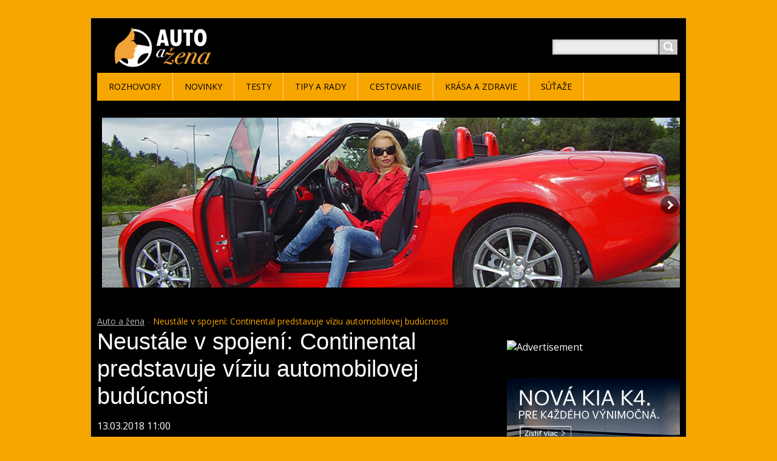

--- FILE ---
content_type: text/html; charset=UTF-8
request_url: http://www.autoazena.sk/news/neustale-v-spojeni-continental-predstavuje-viziu-automobilovej-buducnosti/
body_size: 12741
content:
<!DOCTYPE html>
<!--[if IE 8]>    <html class="ie lt-ie10 lt-ie9 no-js" lang="sk"> <![endif]-->
<!--[if IE 9]>    <html class="ie lt-ie10 no-js" lang="sk"> <![endif]-->
<!--[if gt IE 9]><!-->
<html class="no-js" lang="sk">
<!--<![endif]-->
	<head>
		<base href="http://www.autoazena.sk/">
  <meta charset="utf-8">
  <meta name="description" content="">
  <meta name="keywords" content="Continental, ">
  <meta name="generator" content="Webnode">
  <meta name="apple-mobile-web-app-capable" content="yes">
  <meta name="apple-mobile-web-app-status-bar-style" content="black">
  <meta name="format-detection" content="telephone=no">
    <link rel="icon" type="image/svg+xml" href="/favicon.svg" sizes="any">  <link rel="icon" type="image/svg+xml" href="/favicon16.svg" sizes="16x16">  <link rel="icon" href="/favicon.ico"><link rel="canonical" href="http://www.autoazena.sk/news/neustale-v-spojeni-continental-predstavuje-viziu-automobilovej-buducnosti/">
<script type="text/javascript">(function(i,s,o,g,r,a,m){i['GoogleAnalyticsObject']=r;i[r]=i[r]||function(){
			(i[r].q=i[r].q||[]).push(arguments)},i[r].l=1*new Date();a=s.createElement(o),
			m=s.getElementsByTagName(o)[0];a.async=1;a.src=g;m.parentNode.insertBefore(a,m)
			})(window,document,'script','//www.google-analytics.com/analytics.js','ga');ga('create', 'UA-797705-6', 'auto',{"name":"wnd_header"});ga('wnd_header.set', 'dimension1', 'W1');ga('wnd_header.set', 'anonymizeIp', true);ga('wnd_header.send', 'pageview');var _gaq = _gaq || [];
				  (function() {
					var ga = document.createElement('script'); ga.type = 'text/javascript'; ga.async = true;
					ga.src = ('https:' == location.protocol ? 'https://ssl' : 'http://www') + '.google-analytics.com/ga.js';
					var s = document.getElementsByTagName('script')[0]; s.parentNode.insertBefore(ga, s);
				  })(); _gaq.push(['_setAccount', 'G-DCB4B0M6E2']);_gaq.push(['_trackPageview']);_gaq.push(['_gat._anonymizeIp']);var pageTrackerAllTrackEvent=function(category,action,opt_label,opt_value){ga('send', 'event', category, action, opt_label, opt_value)};</script>
  <link rel="alternate" type="application/rss+xml" href="http://autoazena.webnode.sk/rss/all.xml" title="">
<!--[if lte IE 9]><style type="text/css">.cke_skin_webnode iframe {vertical-align: baseline !important;}</style><![endif]-->
		<title>Neustále v spojení: Continental predstavuje víziu automobilovej budúcnosti :: Auto a žena</title>
		<meta name="robots" content="index, follow">
		<meta name="googlebot" content="index, follow">
		<meta name="viewport" content="width=device-width, initial-scale=1">
		<link href="/css/style.css" rel="stylesheet" type="text/css" media="screen,projection,handheld,tv">
		<link href="/css/ie8-style.css" rel="stylesheet" type="text/css" media="screen,projection,handheld,tv">
		<link href="/css/print.css" rel="stylesheet" type="text/css" media="print">
		<link href='http://fonts.googleapis.com/css?family=Open+Sans:400,700&amp;subset=latin,latin-ext,cyrillic' rel='stylesheet' type='text/css'>
		<script type="text/javascript">
			/* <![CDATA[ */
			var wnTplSettings = {};
			wnTplSettings.photogallerySlideshowStop  = 'Pozastaviť prezentáciu';
			wnTplSettings.photogallerySlideshowStart = 'Spustiť prezentáciu';
			/* ]]> */
		</script>
		<script type="text/javascript" src="/js/functions.js"></script>
		
            <!-- Hyundai -->
<!-- (c) 2000-2017 Gemius SA version 2.0 Impressions: campaign: 1203_Unimedia_Hyundai_i30 combi June - July 2017, placement: /autoazena.sk , creative: screen_770x231  -->
<i id="_gde_isndwl_pjpfdxnkir" style="display: none !important; visibility: hidden !important"></i>
<script type="text/javascript">
	(_gdeaq = window._gdeaq || []).push(['hit', 'sk', 'nArlP8hwiVT4DxJ.R2n494XyP1fpUHrm7k7VzJk2IzD.87', 'siippjegyw', 'mcwmpaccrtzrzdjswzodmcdrxemn'],
	['viewable', 'sk', 'nArlP8hwiVT4DxJ.R2n494XyP1fpUHrm7k7VzJk2IzD.87', 'pjpfdxnkir', '_gde_isndwl_pjpfdxnkir']);
</script>
<script type="text/javascript" src="//sk.hit.gemius.pl/gdejs/xgde.js"> </script>
            <!-- Hyundai -->
		
	
				<script type="text/javascript">
				/* <![CDATA[ */
					
					if (typeof(RS_CFG) == 'undefined') RS_CFG = new Array();
					RS_CFG['staticServers'] = new Array('https://d11bh4d8fhuq47.cloudfront.net/');
					RS_CFG['skinServers'] = new Array('https://d11bh4d8fhuq47.cloudfront.net/');
					RS_CFG['filesPath'] = 'http://www.autoazena.sk/_files/';
					RS_CFG['filesAWSS3Path'] = 'https://0356306e06.clvaw-cdnwnd.com/c35cc19e19a7c7a6c5b1f61ccede1f60/';
					RS_CFG['lbClose'] = 'Zavrieť';
					RS_CFG['skin'] = 'default';
					if (!RS_CFG['labels']) RS_CFG['labels'] = new Array();
					RS_CFG['systemName'] = 'Webnode';
						
					RS_CFG['responsiveLayout'] = 1;
					RS_CFG['mobileDevice'] = 0;
					RS_CFG['labels']['copyPasteSource'] = 'Viac tu:';
					
				/* ]]> */
				</script><script type="text/javascript" src="https://d11bh4d8fhuq47.cloudfront.net/_system/client/js/compressed/frontend.package.1-3-108.js?ph=0356306e06"></script><style type="text/css"></style></head>
    <body>        <div id="mother">

            <!-- HEADER -->
            <div id="header" class="clearfix">

                <div class="box-logo">
                    <div id="logo"><a href="home/" class="image" title="Prejsť na úvodnú stránku."><span id="rbcSystemIdentifierLogo"><img src="https://0356306e06.clvaw-cdnwnd.com/c35cc19e19a7c7a6c5b1f61ccede1f60/200031528-e2b69e3ad8/autoazena22.png"  width="577" height="194"  alt="Auto a žena"></span></a></div>                </div>

                <p id="menu-mobile">
                    <a href="javascript:void(0);" data="#menuzone" id="showMenu">Menu<span class="ico-menu"></span></a>
                    <a href="javascript:void(0);" class="ico-search" id="showSearch">Vyhľadávanie</a>
                </p>
            </div>
                <div class="wysiwyg">
						<iframe scrolling="no" style="border:none" src="https://banerymatelko.s3.eu-central-1.amazonaws.com/rotator2019/index960.html" width="100%" height="288" allowfullscreen="true" mozallowfullscreen="true" webkitallowfullscreen="true" ></iframe>
           		</div>
            <!-- /HEADER -->

            <!-- MAIN -->
            <div id="main">

                <div class="row">

                    <!-- CONTENT -->
                    <div class="col col-content">
                    
					<!-- <p><a href="http://sk.hit.gemius.pl/lshitredir/id=nArlP8hwiVT4DxJ.R2n494XyP1fpUHrm7k7VzJk2IzD.87/fastid=aqeecmilrcpkuqbizqcpbjxkvekm/stparam=mkgmguhpdm/url=http://www.hyundai.sk/modely/i30-kombi?utm_campaign=i30_kombi_2017_6-7&utm_medium=screen&utm_source=display_autoazena&utm_content=770x231" target="_blank"><img src="http://www.linia.sk/banery/hyundai620.jpg" alt="hyundai" width="620" height="186" border="0" /></a></p> -->

                <!-- NAVIGATOR -->
                <div id="pageNavigator" class="rbcContentBlock"><p class="breadcrumb"><a class="navFirstPage" href="/home/">Auto a žena</a>  <span class="arrow"> &gt; </span><span id="navCurrentPage">Neustále v spojení: Continental predstavuje víziu automobilovej budúcnosti</span></p></div>                <!-- /NAVIGATOR -->

                        

		

		<h1>Neustále v spojení: Continental predstavuje víziu automobilovej budúcnosti</h1>
		<p class="date">13.03.2018 11:00</p>
		<p align="JUSTIFY" style="margin-bottom: 0cm"><font size="5"><span lang="sk-SK"><b>Neustále v spojení: Continental predstavuje víziu automobilovej budúcnosti</b></span></font></p>
<p align="JUSTIFY" lang="sk-SK" style="margin-bottom: 0cm; border: none; padding: 0cm; line-height: 115%; widows: 2; orphans: 2">&nbsp;</p>
<ul>
	<li>
	<p align="JUSTIFY" lang="en-US" style="margin-bottom: 0.14cm; border: none; padding: 0cm; page-break-inside: avoid; widows: 2; orphans: 2"><span style="color:#ffffff;"><font face="Arial, sans-serif"><font size="2" style="font-size: 11pt"><b><span lang="sk-SK">Spoločnosť Continental uviedla celý rad pokrokových riešení a služieb</span></b></font></font></span></p>
	</li>
	<li>
	<p align="JUSTIFY" lang="en-US" style="margin-bottom: 0.14cm; border: none; padding: 0cm; page-break-inside: avoid; widows: 2; orphans: 2"><span style="color:#ffffff;"><font face="Arial, sans-serif"><font size="2" style="font-size: 11pt"><b><span lang="sk-SK">Komplexná konektivita premieňa vozidlá na inteligentné telefóny na kolesách</span></b></font></font></span></p>
	</li>
	<li>
	<p align="JUSTIFY" lang="en-US" style="margin-bottom: 0.14cm; border: none; padding: 0cm; page-break-inside: avoid; widows: 2; orphans: 2"><span style="color:#ffffff;"><font face="Arial, sans-serif"><font size="2" style="font-size: 11pt"><b><span lang="sk-SK">Dômyselné prepojenie s mobilnými prístrojmi zaisťuje čo najlepší zážitok pre vodičov i užívateľov nových technológií</span></b></font></font></span></p>
	</li>
</ul>
<p><span style="color:#ffffff;"><img alt="" height="448" src="https://0356306e06.clvaw-cdnwnd.com/c35cc19e19a7c7a6c5b1f61ccede1f60/200029980-8489c8583c/continental_inteligentné odomknutie.jpg" width="620"></span></p>
<p><span style="color:#ffffff;"><font face="Arial, sans-serif"><font size="2" style="font-size: 11pt"><span lang="sk-SK"><b>od apríla 2018 musí byť každé nové auto v Európe vybavené vstavanou SIM kartou umožňujúcou vozidlu uskutočniť núdzové volanie pri akejkoľvek neočakávanej situácii. Tým sa automobily stanú omnoho dôležitejšou súčasťou digitálneho sveta a zmenia sa na originálne mobilné zariadenia. Continental, ako spoločnosť zameraná na najmodernejšie technológie, predstavila svoju víziu o tom, ako táto premena ovplyvní automobily v budúcnosti.</b></span></font></font></span></p>
<p align="JUSTIFY" lang="sk-SK" style="margin-bottom: 0cm; border: none; padding: 0cm; line-height: 150%; widows: 2; orphans: 2">&nbsp;</p>
<p align="JUSTIFY" lang="en-US" style="margin-bottom: 0cm; border: none; padding: 0cm; line-height: 150%; widows: 2; orphans: 2"><span style="color:#ffffff;">„<font face="Arial, sans-serif"><font size="2" style="font-size: 11pt"><span lang="sk-SK"><i>Po inteligentných telefónoch a tabletoch teraz prichádza rad aj na automobily – systém eCall ich tento rok definitívne pripojí do sveta mobilných technológií. Automobily budú musieť bezproblémovo zapadnúť do prostredia, v ktorom užívatelia pracujú so svojimi digitálnymi zariadeniami deň čo deň. Na </i></span><span lang="sk-SK">Svetovom mobilnom kongrese v Barcelone (Mobile World Congress 2018) </span><span lang="sk-SK"><i>sme ukázali, že zaistenie bezchybného online pripojenia a komplexná kybernetická bezpečnosť sú rovnako dôležité ako funkčné prepojenie s mobilnými zariadeniami alebo intuitívne ovládanie,“</i></span><span lang="sk-SK"> vysvetlil člen predstavenstva spoločnosti Continental a šéf divízie Interiéry Helmut Matschi, prečo sa firma rozhodla pre premiéru práve na barcelonskom veľtrhu. </span></font></font></span></p>
<p align="JUSTIFY" lang="sk-SK" style="margin-bottom: 0cm; border: none; padding: 0cm; line-height: 150%; widows: 2; orphans: 2">&nbsp;</p>
<p align="JUSTIFY" lang="en-US" style="margin-bottom: 0.39cm; border: none; padding: 0cm; widows: 2; orphans: 2"><span style="color:#ffffff;"><font face="Arial, sans-serif"><font size="3"><b><font size="2" style="font-size: 11pt"><span lang="sk-SK">Pohľad do budúcnosti: Spoločnosť Continental predstavuje funkciu Predictive Connectivity Manager pre bezproblémový prejazd oblasťami bez signálu</span></font></b></font></font></span></p>
<p align="JUSTIFY" lang="en-US" style="margin-bottom: 0cm; border: none; padding: 0cm; line-height: 150%; widows: 2; orphans: 2"><span style="color:#ffffff;"><font face="Arial, sans-serif"><font size="2" style="font-size: 11pt"><span lang="sk-SK">Ak chcú vodiči bez obmedzení rozšíriť svoj digitálny životný štýl do oblasti riadenia automobilu, potrebujú trvalé a kvalitné pokrytie mobilnej siete. Príliš mnoho regiónov má stále obmedzený prístup k vysokorýchlostnému pripojeniu a zlý signál; prerušenie hovoru, alebo zaseknuté prehrávanie streamovanej hudby nie je nič neobvyklé. Z tohto dôvodu vyvinula spoločnosť Continental systém Predictive Connectivity Manager. Táto prediktívna správa pripojenia zhromažďuje dáta o kvalite signálu na ďalšej trase prostredníctvom crowdsourcingu (spolupráca skupiny ľudí pri riešení problémov). Nazbierané informácie sú následne použité na vytvorenie mapy dostupných mobilných sietí, ich kvality pre konkrétnu oblasť a potom uložené na dostupnom mieste, ktorým je Continental cloud. Po spracovaní týchto dát môže systém predpovedať, kedy signál zoslabne alebo úplne vypadne, a podľa toho optimalizuje správu dát a kanálov.</span></font></font></span></p>
<p align="JUSTIFY" lang="sk-SK" style="margin-bottom: 0cm; border: none; padding: 0cm; line-height: 150%; widows: 2; orphans: 2">&nbsp;</p>
<p align="JUSTIFY" lang="en-US" style="margin-bottom: 0cm; border: none; padding: 0cm; line-height: 150%; widows: 2; orphans: 2"><span style="color:#ffffff;"><font face="Arial, sans-serif"><font size="2" style="font-size: 11pt"><span lang="sk-SK">Na základe týchto podkladov môže program napríklad upozorniť vodičov na to, že jeho aktuálny telefónny hovor bude v priebehu niekoľkých minút ukončený, a uviesť, kedy bude kvalita siete opäť dostatočne dobrá, aby mohol pokračovať v hovore. Ďalej je možné zaistiť, aby boli niektoré aplikácie dočasne pozastavené. Môže ísť napríklad o zastavenie sťahovania aktualizácií vo chvíli, kedy by mohlo narušiť streamovanie hudby. Presné a aktuálne informácie o sieti budú užitočné taktiež autonómnym vozidlám – to je ďalší dôvod, prečo je prediktívna správa pripojenia dôležitá. Keď systém zistí, že pozdĺž trasy nebude dostatočné pokrytie signálom s vysokorýchlostným pripojením pre získanie aktuálnych mapových podkladov a dopravných informácií vo vysokom rozlíšení, môže stiahnuť nevyhnutné údaje pre príslušnú oblasť v dostatočnom predstihu.</span></font></font></span></p>
<p align="JUSTIFY" lang="sk-SK" style="margin-bottom: 0cm; border: none; padding: 0cm; line-height: 150%; widows: 2; orphans: 2">&nbsp;</p>
<p align="JUSTIFY" lang="sk-SK" style="margin-bottom: 0.39cm; border: none; padding: 0cm; widows: 2; orphans: 2"><span style="color:#ffffff;"><font face="Arial, sans-serif"><font size="2" style="font-size: 11pt"><b>Inteligentný telefón ešte inteligentnejší: zaistí bezkľúčový prístup do vozidla</b></font></font></span></p>
<p align="JUSTIFY" lang="en-US" style="margin-bottom: 0cm; border: none; padding: 0cm; line-height: 150%; widows: 2; orphans: 2"><span style="color:#ffffff;"><font face="Arial, sans-serif"><font size="2" style="font-size: 11pt"><span lang="sk-SK"><i>"Jedna vec je, že sa automobily stávajú mobilnými zariadeniami. Pre užívateľov je však tiež dôležité, aby ich inteligentné telefóny mali čo najširšie uplatnenie. Preto sme na veľtrhu MWC ukázali riešenie pre inteligentný prístup do vozidla pomocou virtuálneho kľúča v telefóne," </i></span><span lang="sk-SK">vysvetlil Matsch. Vďaka tomu bude napríklad oveľa jednoduchší prenájom vozidla, a to ako pre zákazníkov, tak pre požičovne automobilov. V spolupráci so spoločnosťou Avis Budget Group vyvinul Continental technológiu "Kľúč od vozidla ako služba", ktorá umožňuje odomknúť vozidlo prostredníctvom telefónu a zabezpečiť autorizáciu pre spustenie motora. Táto technológia ponúka rôzne možnosti uplatnenia, dá sa flexibilne upraviť podľa značky vozidla, modelu alebo regiónu, kde je automobil prevádzkovaný. Možno ju veľmi rýchlo uviesť na trh, bez toho aby bol nutný akýkoľvek zásah do elektroniky alebo konštrukcie vozidla. Zahŕňa nielen služby, ale aj hardvér a dá sa ľahko použiť aj pri starších automobiloch.</span></font></font></span></p>
<p align="JUSTIFY" lang="sk-SK" style="margin-bottom: 0cm; border: none; padding: 0cm; line-height: 150%; widows: 2; orphans: 2">&nbsp;</p>
<p align="JUSTIFY" lang="en-US" style="margin-bottom: 0cm; border: none; padding: 0cm; line-height: 150%; widows: 2; orphans: 2"><span style="color:#ffffff;"><font face="Arial, sans-serif"><font size="2" style="font-size: 11pt"><span lang="sk-SK">Portfólio spoločnosti Continental obsahuje tiež riešenie pre výrobcov automobilov v podobe systému Device Integrated Access. Táto technológia pre jednotný prístup inteligentných zariadení zabezpečuje bezdotykové odistenie zámkov aj spustenie motora a je neoddeliteľnou súčasťou automobilu. Vďaka tomu sú vozidlá už vo výrobe vybavené potrebnými prvkami pre riešenie "Kľúč od vozidla ako služba".</span></font></font></span></p>
<p align="JUSTIFY" lang="sk-SK" style="margin-bottom: 0cm; border: none; padding: 0cm; line-height: 150%; widows: 2; orphans: 2">&nbsp;</p>
<p align="JUSTIFY" lang="en-US" style="margin-bottom: 0cm; border: none; padding: 0cm; line-height: 150%; widows: 2; orphans: 2"><span style="color:#ffffff;"><font face="Arial, sans-serif"><font size="2" style="font-size: 11pt"><span lang="sk-SK">Zariadenie je možné ďalej rozšíriť o systém pre núdzové odomknutie dverí, vďaka ktorému sa dá zaobísť nielen bez zámkov dverí, ale aj bez kľučiek. Aj keď je teda akumulátor vo vozidle vybitý, môže vodič získať prístup k svojmu automobilu, bez toho aby musel pre núdzové otvorenie použiť mechanický kľúč. Táto nová asistenčná funkcia vytvára inteligentné dvere, ktoré sa otvárajú aj zatvárajú bezdotykovo a automaticky.</span></font></font></span></p>
<p align="JUSTIFY" lang="sk-SK" style="margin-bottom: 0cm; border: none; padding: 0cm; line-height: 150%; widows: 2; orphans: 2">&nbsp;</p>
<p align="JUSTIFY" lang="en-US" style="margin-bottom: 0cm; border: none; padding: 0cm; line-height: 150%; widows: 2; orphans: 2"><span style="color:#ffffff;"><font face="Arial, sans-serif"><font size="2" style="font-size: 11pt"><span lang="sk-SK">Základným prvkom všetkých inteligentných prístupových systémov spoločnosti Continental je virtuálny kľúč v smartfóne, ktorý obsahuje údaje odolné proti zneužitiu. Tento kľúč získa prístup len po úspešnom jednorazovom overení, ktoré sa na smartphone odosiela prostredníctvom bezdrôtového rozhrania. Ďalšia komunikácia prebieha výhradne medzi telefónom a vozidlom. Rozhranie Smart Device Integrated Access využíva niekoľko nízkonapäťových modulov na báze Bluetooth, pomocou ktorých určuje, či sa oprávnený smartphone nachádza mimo vozidlo alebo v ňom. Umožňuje tiež rádiové spojenie NFC (Near Field Communication). Hneď, ako je rozpoznaný autorizovaný virtuálny kľúč, systém vydá povolenie na otvorenie vozidla a naštartovanie motora. Mechanické kľúče nebudú preto vôbec potrebné.</span></font></font></span></p>
<p align="JUSTIFY" lang="sk-SK" style="margin-bottom: 0cm; border: none; padding: 0cm; line-height: 150%; widows: 2; orphans: 2">&nbsp;</p>
<p align="JUSTIFY" lang="en-US" style="margin-bottom: 0.39cm; border: none; padding: 0cm; widows: 2; orphans: 2"><span style="color:#ffffff;"><font face="Arial, sans-serif"><font size="3"><b><font size="2" style="font-size: 11pt"><span lang="sk-SK">Inteligentné telefóny ďalej rozširujú technológie automobilov</span></font></b></font></font></span></p>
<p align="JUSTIFY" lang="en-US" style="margin-bottom: 0cm; border: none; padding: 0cm; line-height: 150%; widows: 2; orphans: 2"><span style="color:#ffffff;"><font face="Arial, sans-serif"><font size="3"><font size="2" style="font-size: 11pt"><span lang="sk-SK"><span style="font-weight: normal;">Ďalšou možnosťou vzdialeného zobrazenia prevádzkových údajov na smartfóne je funkcia asistenta správneho tlaku vzduchu v pneumatikách, ktorý zobrazuje aktuálny tlak priamo počas plnenia vzduchom. Vodič tak má presnú informáciu a nemusí neustále kontrolovať displej na vzdialenom kompresore. Pomocou aplikácie v mobilnom zariadení môžu používatelia aktivovať aj osobné nastavenia auta ešte pred tým, ako do neho nastúpia. Upraviť možno napríklad polohu sedadla, nastavenie klimatizácie alebo predvoľby audioprehrávača. Inteligentný telefón sa tiež stáva mobilnou súčasťou komplexného užívateľského rozhrania, čo znamená, že vodiči môžu na diaľku ovládať rôzne funkcie vozidla, ako je otváranie a zatváranie okien, alebo sklápanie spätných zrkadiel.</span></span></font></font></font></span></p>
<p align="JUSTIFY" lang="sk-SK" style="margin-bottom: 0cm; border: none; padding: 0cm; line-height: 150%; widows: 2; orphans: 2">&nbsp;</p>
<p align="JUSTIFY" lang="en-US" style="margin-bottom: 0cm; border: none; padding: 0cm; line-height: 150%; widows: 2; orphans: 2"><span style="color:#ffffff;"><font face="Arial, sans-serif"><font size="3"><font size="2" style="font-size: 11pt"><span lang="sk-SK"><span style="font-weight: normal;">Spoločnosť Continental chce tiež zabezpečiť, aby dôslednému využitiu integrácie inteligentných telefónov nebránila vybitá batéria. Preto na veľtrhu MWC 2018, ktorý sa konal od 26. februára do 1. marca 2018, predstavila zariadenie nazvané Multifunctional Smart Device Terminal. Ide o multifunkčné dokovacie riešenie pre inteligentné telefóny, ktoré umožňuje bezdrôtové nabíjanie pre všetky typy smartfónov so štandardom Qi. Súčasne zaisťuje spojenie medzi telefónom a riadiacou jednotkou vozidla prostredníctvom Bluetooth a NFC a zosilňuje príjem telefónneho signálu.</span></span></font></font></font></span></p>
<p align="JUSTIFY" lang="sk-SK" style="margin-bottom: 0.39cm; border: none; padding: 0cm; line-height: 150%; page-break-inside: avoid; widows: 2; orphans: 2; page-break-after: avoid"><span style="color:#ffffff;"><font face="Arial, sans-serif"><font size="2" style="font-size: 11pt"><b>Už žiadne nezabezpečené spojenie</b></font></font></span></p>
<p align="JUSTIFY" lang="en-US" style="margin-bottom: 0cm; border: none; padding: 0cm; line-height: 150%; page-break-inside: avoid; widows: 2; orphans: 2; page-break-after: avoid"><span style="color:#ffffff;"><font face="Arial, sans-serif"><font size="2" style="font-size: 11pt"><span lang="sk-SK">S rozširujúcou sa digitalizáciou je nutné zabezpečiť aj adekvátnu bezpečnosť. Preto spoločnosť Elektrobit, dcérska firma koncernu Continental, spolu s ďalšou koncernovou firmou Argus Cyber Security predstavuje riešenie pre kybernetickú bezpečnosť. </span><span lang="sk-SK"><i>"Kybernetická bezpečnosť vozidiel je pre nás najvyššou prioritou, pretože mobilita môže byť považovaná za inteligentnú, len ak je bezpečná,"</i></span><span lang="sk-SK"> povedal Matsch.</span></font></font></span></p>
<p align="JUSTIFY" lang="sk-SK" style="margin-bottom: 0cm; border: none; padding: 0cm; line-height: 150%; page-break-inside: avoid; widows: 2; orphans: 2; page-break-after: avoid">&nbsp;</p>
<p align="JUSTIFY" lang="en-US" style="margin-bottom: 0cm; border: none; padding: 0cm; line-height: 150%; page-break-inside: avoid; widows: 2; orphans: 2; page-break-after: avoid"><span style="color:#ffffff;"><font face="Arial, sans-serif"><font size="2" style="font-size: 11pt"><span lang="sk-SK">Na Svetovom mobilnom kongrese tieto spoločnosti predstavili svoje portfólio komplexných riešení pre automobily. Patria sem detekcie a prevencie vniknutí, ochrana proti mechanickým útokom, sledovanie a správa technického stavu pre zaistenie kybernetickej ochrany vozového parku spolu s bezdrôtovou aktualizáciou softvéru.</span></font></font></span></p>
<p align="JUSTIFY" lang="sk-SK" style="margin-bottom: 0.39cm; border: none; padding: 0cm; page-break-inside: avoid; widows: 2; orphans: 2; page-break-after: avoid"><br>
&nbsp;</p>
<p align="JUSTIFY" lang="sk-SK" style="margin-bottom: 0.39cm; border: none; padding: 0cm; page-break-inside: avoid; widows: 2; orphans: 2; page-break-after: avoid"><span style="color:#ffffff;"><font face="Arial, sans-serif"><font size="2" style="font-size: 11pt"><b>Vzdialený prístup k údajom o vozidle: silná platforma pre dátovo prepojené vozidlá</b></font></font></span></p>
<p align="JUSTIFY" lang="en-US" style="margin-bottom: 0cm; border: none; padding: 0cm; line-height: 150%; page-break-inside: avoid; widows: 2; orphans: 2; page-break-after: avoid"><span style="color:#ffffff;"><font face="Arial, sans-serif"><font size="2" style="font-size: 11pt"><span lang="sk-SK">Continental vyvinul platformu Remote Vehicle Data (RVD), ktorá predstavuje základ pre moderné služby založené na dátovom prepojení. Tento vzdialený prístup k údajom o vozidle umožňuje štandardizovanú dostupnosť konkrétnych dát jednotlivých značiek a modelov. Platforma RVD je zameraná na výrobcu automobilov, ich predajcov, požičovne a prevádzkovateľov veľkých flotíl, ale aj na servisy a poisťovacie spoločnosti. RVD poskytuje komplexné východisko pre celý rad služieb spojených s dátovým prepojením a ľahko sa zapája do modulárnych cloudových riešení spoločnosti Continental. Vďaka svojej modulárnej a cloudovej architektúre môže byť prispôsobená širokému okruhu zákazníckych aplikácií.</span></font></font></span></p>
<p align="JUSTIFY" lang="sk-SK" style="margin-bottom: 0cm; border: none; padding: 0cm; line-height: 150%; page-break-inside: avoid; widows: 2; orphans: 2; page-break-after: avoid">&nbsp;</p>

		<div class="rbcTags">
<h4><a href="http://www.autoazena.sk/tags/">Štítky</a>:</h4>
<p class="tags">
	<a href="/tags/Continental/" rel="tag">Continental</a>
	
</p>
</div>

		<div class="rbcBookmarks"><div id="rbcBookmarks200010439"></div></div>
		<script type="text/javascript">
			/* <![CDATA[ */
			Event.observe(window, 'load', function(){
				var bookmarks = '<div style=\"float:left;\"><div style=\"float:left;\"><iframe src=\"//www.facebook.com/plugins/like.php?href=http://www.autoazena.sk/news/neustale-v-spojeni-continental-predstavuje-viziu-automobilovej-buducnosti/&amp;send=false&amp;layout=button_count&amp;width=165&amp;show_faces=false&amp;action=like&amp;colorscheme=light&amp;font&amp;height=21&amp;appId=397846014145828&amp;locale=sk_SK\" scrolling=\"no\" frameborder=\"0\" style=\"border:none; overflow:hidden; width:165px; height:21px; position:relative; top:1px;\" allowtransparency=\"true\"></iframe></div><div style=\"float:left;\"><a href=\"https://twitter.com/share\" class=\"twitter-share-button\" data-count=\"horizontal\" data-via=\"webnode\" data-lang=\"en\">Tweet</a></div><script type=\"text/javascript\">(function() {var po = document.createElement(\'script\'); po.type = \'text/javascript\'; po.async = true;po.src = \'//platform.twitter.com/widgets.js\';var s = document.getElementsByTagName(\'script\')[0]; s.parentNode.insertBefore(po, s);})();'+'<'+'/scr'+'ipt></div> <div class=\"addthis_toolbox addthis_default_style\" style=\"float:left;\"><a class=\"addthis_counter addthis_pill_style\"></a></div> <script type=\"text/javascript\">(function() {var po = document.createElement(\'script\'); po.type = \'text/javascript\'; po.async = true;po.src = \'http://s7.addthis.com/js/250/addthis_widget.js#pubid=webnode\';var s = document.getElementsByTagName(\'script\')[0]; s.parentNode.insertBefore(po, s);})();'+'<'+'/scr'+'ipt><div style=\"clear:both;\"></div>';
				$('rbcBookmarks200010439').innerHTML = bookmarks;
				bookmarks.evalScripts();
			});
			/* ]]> */
		</script>
		
		<p class="back"><a href="archive/news/">Späť</a></p>

		

		<div class="break"></div>

		
                    </div>
                    <!-- /CONTENT -->

                    <!-- SIDEBAR -->
                    <div class="col col-side">

                        

      		<div class="wysiwyg">

		<p>&nbsp;</p>
<p><img alt="Advertisement" attributionsrc="" border="0" height="1" src="https://ad.doubleclick.net/ddm/trackimp/N1174004.871087AUTOAZENA.SK/B34290839.434034709;dc_trk_aid=627192938;dc_trk_cid=245821797;ord=[timestamp];dc_lat=;dc_rdid=;tag_for_child_directed_treatment=;tfua=;gdpr=${GDPR};gdpr_consent=${GDPR_CONSENT_755};ltd=;dc_tdv=1?" width="1"></p>


	        </div>

		

      		<div class="wysiwyg">

		<p><a href="https://www.kia.com/sk/nove-auta/k4/zistit-viac/" target="_blank"><span style="display: none;">&nbsp;</span><span style="display: none;">&nbsp;</span><img alt="" height="290" src="https://0356306e06.clvaw-cdnwnd.com/c35cc19e19a7c7a6c5b1f61ccede1f60/200043440-e6eb8e6eba/290x290 (1).png" width="290"><span style="display: none;">&nbsp;</span><span style="display: none;">&nbsp;</span></a></p>
<p><img src="https://sk.hit.gemius.pl/_[TIMESTAMP]/redot.gif?id=bPo70ArGeM4KHbS0e98qRpewHXJsQjr6WnCBlPjzLgT.A7/fastid=iosnfhcmekxybmkvjaxstjemepll/stparam=kjqrimisnu/nc=0/gdpr=0/gdpr_consent="></p>


	        </div>

		

      		<div class="wysiwyg">

		<p><a href="https://www.nissan.sk/vozidla/nove-vozidla/novy-qashqai-2021.html"><img alt="" height="290" src="https://0356306e06.clvaw-cdnwnd.com/c35cc19e19a7c7a6c5b1f61ccede1f60/200043049-3322333225/Qashqai mild hybrid_290x290_web.png" width="290"><span style="display: none;">&nbsp;</span></a></p>


	        </div>

		

      		<div class="wysiwyg">

		<p open="" style="margin-bottom: 15px; caret-color: rgb(255, 255, 255); color: rgb(255, 255, 255); font-family: "><a href="https://www.vw.sk/akcie-a-financovanie/akcie/id-limited" style="color: rgb(247, 166, 0); margin-top: 0px;"><img alt="" height="290" src="https://0356306e06.clvaw-cdnwnd.com/c35cc19e19a7c7a6c5b1f61ccede1f60/200042617-c8bb3c8bb5/VW_Faststart_290x290_3auta.png" style="border-width: 0px; margin-top: 0px; padding: 5px; width: auto; max-width: 100%; height: auto;" width="290"></a></p>


	        </div>

		

      		<div class="wysiwyg">

		<p><a href="https://sk.hit.gemius.pl/lshitredir/id=bOFFL1gxPS0IbCZ474jrM4Xy7FndMLgiseNUMyogTdH.47/fastid=cyltfrvaztckcfmfdthxgknkgjkz/stparam=mmdifvqhze/nc=0/gdpr=0/gdpr_consent=/url=https://www.opel.sk/vozidla/frontera/frontera-bev/overview.html?utm_campaign=7641_opel_frontera-automotive-05-06-2025&amp;utm_source=autoazena&amp;utm_medium=banner&amp;utm_content=frontera" target="_blank"><img alt="" height="290" src="https://0356306e06.clvaw-cdnwnd.com/c35cc19e19a7c7a6c5b1f61ccede1f60/200042706-c69f8c69fb/Opel_FRONTERA_LAUNCH_290x290.jpg" width="290"></a></p>

<IMG SRC="https://sk.hit.gemius.pl/_[TIMESTAMP]/redot.gif?id=bOFFL1gxPS0IbCZ474jrM4Xy7FndMLgiseNUMyogTdH.47/fastid=brguotplnehprgmboalsmctrijlc/stparam=skfloknokk/nc=0/gdpr=0/gdpr_consent=" />

	        </div>

		

      		<div class="wysiwyg">

		<p><a href="https://www.seat.sk"><img alt="" height="290" src="https://0356306e06.clvaw-cdnwnd.com/c35cc19e19a7c7a6c5b1f61ccede1f60/200042924-d0ab7d0ab9/A_SEAT_75r_AutoaZena_Banner_ALL_290x290.jpg" style="border-width: medium;" width="290"></a></p>
<p><img alt="Advertisement" attributionsrc="" border="0" height="1" src="https://ad.doubleclick.net/ddm/trackimp/N1174004.871087AUTOAZENA.SK/B32386833.400203645;dc_trk_aid=591787340;dc_trk_cid=219679053;ord=[timestamp];dc_lat=;dc_rdid=;tag_for_child_directed_treatment=;tfua=;gdpr=${GDPR};gdpr_consent=${GDPR_CONSENT_755};ltd=;dc_tdv=1?" width="1"></p>


	        </div>

		

		<div class="box-tags clearfix">
			<h2 class="title-main">Štítky</h2>
			<div class="tags clearfix">

		

			<span class="item"><a href="/tags/Skoda/" style="font-size: 2.8000em;">Skoda</a></span>

		

		

			<span class="item"><a href="/tags/Contiinental%20film/" style="font-size: 1.1000em;">Contiinental film</a></span>

		

		

			<span class="item"><a href="/tags/Waterdrop/" style="font-size: 1.0000em;">Waterdrop</a></span>

		

		

			<span class="item"><a href="/tags/BONTONFILM/" style="font-size: 1.3000em;">BONTONFILM</a></span>

		

		

			<span class="item"><a href="/tags/Lidl/" style="font-size: 1.1000em;">Lidl</a></span>

		

		

			<span class="item"><a href="/tags/Continental/" style="font-size: 1.2000em;">Continental</a></span>

		

		

			<span class="item"><a href="/tags/dermacol/" style="font-size: 1.2000em;">dermacol</a></span>

		

		

			<span class="item"><a href="/tags/VW/" style="font-size: 1.7000em;">VW</a></span>

		

		

			<span class="item"><a href="/tags/Avon/" style="font-size: 2.6000em;">Avon</a></span>

		

		

			<span class="item"><a href="/tags/Mercedes-Benz/" style="font-size: 1.7000em;">Mercedes-Benz</a></span>

		

		

			<span class="item"><a href="/tags/Peugeot/" style="font-size: 1.4000em;">Peugeot</a></span>

		

		

			<span class="item"><a href="/tags/AAA%20AUTO/" style="font-size: 1.4000em;">AAA AUTO</a></span>

		

		

			<span class="item"><a href="/tags/AUDI/" style="font-size: 1.1000em;">AUDI</a></span>

		

		

			<span class="item"><a href="/tags/Citroen/" style="font-size: 1.2000em;">Citroen</a></span>

		

		

			<span class="item"><a href="/tags/Volvo/" style="font-size: 1.1000em;">Volvo</a></span>

		

		

			<span class="item"><a href="/tags/Mitsubishi/" style="font-size: 1.2000em;">Mitsubishi</a></span>

		

		

			<span class="item"><a href="/tags/Seat/" style="font-size: 1.5000em;">Seat</a></span>

		

		

			<span class="item"><a href="/tags/Goodyear/" style="font-size: 1.1000em;">Goodyear</a></span>

		

		

			<span class="item"><a href="/tags/Nissan/" style="font-size: 1.3000em;">Nissan</a></span>

		

		

			<span class="item"><a href="/tags/BMW/" style="font-size: 1.9000em;">BMW</a></span>

		

		

			<span class="item"><a href="/tags/Hyundai/" style="font-size: 2.2000em;">Hyundai</a></span>

		

		

			<span class="item"><a href="/tags/Mazda/" style="font-size: 1.1000em;">Mazda</a></span>

		

		

			<span class="item"><a href="/tags/Kia/" style="font-size: 2.1000em;">Kia</a></span>

		

		

			<span class="item"><a href="/tags/Dacia/" style="font-size: 1.2000em;">Dacia</a></span>

		

		

			<span class="item"><a href="/tags/Suzuki/" style="font-size: 1.2000em;">Suzuki</a></span>

		

		

			<span class="item"><a href="/tags/Subaru/" style="font-size: 1.1000em;">Subaru</a></span>

		

		

			<span class="item"><a href="/tags/Opel/" style="font-size: 1.5000em;">Opel</a></span>

		

		

			<span class="item"><a href="/tags/Renault/" style="font-size: 1.8000em;">Renault</a></span>

		

		

			<span class="item"><a href="/tags/Honda/" style="font-size: 1.8000em;">Honda</a></span>

		

		

			<span class="item"><a href="/tags/Ford/" style="font-size: 1.6000em;">Ford</a></span>

		

			</div>
		</div>

		
                        
                    </div>
                    <!-- /SIDEBAR -->

                </div><!-- /ROW -->

            </div>
            <!-- MAIN -->

            <!-- MENU -->
            


      <div id="menuzone" class="menu-main box-menumobile">


		<ul class="menu">
	<li class="first">

      <a href="/rozhovory/">

      <span>Rozhovory</span>

  </a>

  </li>
	<li>

      <a href="/novinky/">

      <span>Novinky</span>

  </a>

  </li>
	<li>

      <a href="/testy/">

      <span>Testy</span>

  </a>

  </li>
	<li>

      <a href="/tipy-a-rady/">

      <span>Tipy a rady</span>

  </a>

  </li>
	<li>

      <a href="/cestovanie/">

      <span>Cestovanie</span>

  </a>

  </li>
	<li>

      <a href="/krasa/">

      <span>Krása a zdravie</span>

  </a>

  </li>
	<li class="last">

      <a href="/sutaze/">

      <span>Súťaže</span>

  </a>

  </li>
</ul>

      </div>

					
            <!-- /MENU -->

            <!-- SEARCH -->
            

		  <div id="searchBox" class="form-search">

		<form action="/search/" method="get" id="fulltextSearch">

		<div class="clearfix">
			<input type="text" name="text" id="fulltextSearchText">
			<input id="fulltextSearchButton" type="submit" value="Hľadať">
		</div>

		</form>

	  </div>

		            <!-- /SEARCH -->

            <!-- FOOTER -->
            <div id="footerCover">
                <div id="footerMain">
                    <div class="row">
                        <div class="col grid-q col-q-1">
                            <div id="menu-lang">
                                <div id="languageSelect"></div>			
                            </div>
                            <!-- CONTACT -->
                            

		<div class="box-contact">
			<h2 class="title-main">Kontakt</h2>
			<div class="spc">

		

			<p class="address"><strong>Alena Chorvátová</strong><br /></p>
			

	  <p class="phone">+421905 992 998</p>

	
			

		<p class="email"><a href="&#109;&#97;&#105;&#108;&#116;&#111;:&#115;&#117;&#116;&#97;&#122;&#46;&#97;&#117;&#116;&#111;&#97;&#122;&#101;&#110;&#97;&#64;&#121;&#97;&#104;&#111;&#111;&#46;&#99;&#111;&#109;"><span id="rbcContactEmail">&#115;&#117;&#116;&#97;&#122;&#46;&#97;&#117;&#116;&#111;&#97;&#122;&#101;&#110;&#97;&#64;&#121;&#97;&#104;&#111;&#111;&#46;&#99;&#111;&#109;</span></a></p>

	

		

			</div>
		</div>

					
                            <!-- /CONTACT -->
                                                    </div>

                        <div class="col grid-q col-q-2">

                                                                                </div>

                        <div class="col grid-q col-q-3">
                                                                                </div>

                        <div class="col grid-q col-q-4">
                                                                                </div>
                    </div>
                </div>
                <div id="footerContent">
                    <p class="l">
                        <span id="rbcFooterText" class="rbcNoStyleSpan">© Alena Chorvátová 2011 Všetky práva vyhradené. </span>                    </p>
                    <p class="r">
                        <span class="rbcSignatureText">Webnode</span>                    </p>
                </div>
            </div>
            <!-- /FOOTER -->

        </div>
        <div class="media"></div>
    <div id="rbcFooterHtml"></div><script type="text/javascript"></script><script type="text/javascript">var keenTrackerCmsTrackEvent=function(id){if(typeof _jsTracker=="undefined" || !_jsTracker){return false;};try{var name=_keenEvents[id];var keenEvent={user:{u:_keenData.u,p:_keenData.p,lc:_keenData.lc,t:_keenData.t},action:{identifier:id,name:name,category:'cms',platform:'WND1',version:'2.1.157'},browser:{url:location.href,ua:navigator.userAgent,referer_url:document.referrer,resolution:screen.width+'x'+screen.height,ip:'18.222.183.237'}};_jsTracker.jsonpSubmit('PROD',keenEvent,function(err,res){});}catch(err){console.log(err)};};</script></body>
</html>